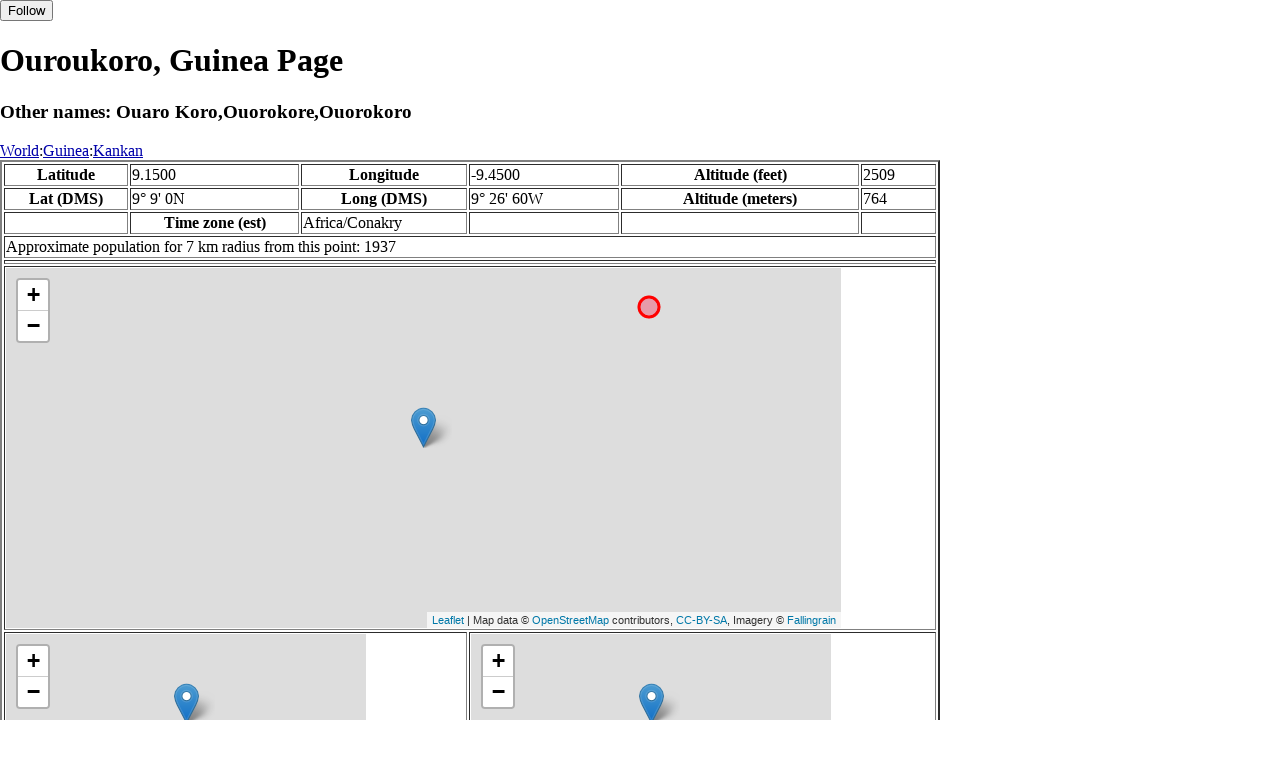

--- FILE ---
content_type: text/html
request_url: http://fallingrain.com/world/GV/42/Ouroukoro.html
body_size: 13357
content:
<!DOCTYPE html
	PUBLIC "-//W3C//DTD XHTML 1.0 Transitional//EN"
	 "http://www.w3.org/TR/xhtml1/DTD/xhtml1-transitional.dtd">
<html xmlns="http://www.w3.org/1999/xhtml" lang="en-US" xml:lang="en-US">
<head>
<title>Maps, Weather, and Airports for Ouroukoro, Guinea</title>
<meta name="ICBM" content="9.1500,-9.4500" />
<meta name="copyright" content="Copyright 1996-2021 by Falling Rain Software, Ltd." />
<meta name="description" content="Maps, weather, and information about Ouroukoro, Guinea" />
<meta name="geo.position" content="9.1500;-9.4500" />
<meta name="keywords" content="Ouroukoro, Guinea, weather, airport, map" />
<meta name="viewport" content="width=device-width, initial-scale=1" />
<meta name="place:location:latitude" content="9.1500" />
<meta name="place:location:longitude" content="-9.4500" />
<meta name="place:location:altitude" content="764" />
<meta og:title="Ouroukoro, Guinea" />
<meta og:type="place" />
<meta og:description="Maps, weather, and information about Ouroukoro, Guinea" />
<meta http-equiv="Content-Type" content="text/html; charset=utf-8" />
    <link rel="stylesheet" href="/leaflet.css"/>
    <script type="text/javascript" src="/leaflet.js"></script>
<style>
		body {
			padding: 0;
			margin: 0;
		}
		html, body {
			height: 100%;
			width: 100%;
		}
	</style>
<script type="text/javascript" src="/dygraph.min.js"></script>
<link rel="stylesheet" src="/dygraph.css" />
</head>
<body bgcolor="#ffffff" link="#0000ab" vlink="#4444ab">
<div id="places"></div>
<!-- Contact (carlsven) at (yahoo.com) for authorizations. -->
<h1>Ouroukoro, Guinea Page</h1>
<h3>Other names: Ouaro Koro,Ouorokore,Ouorokoro</h3>
<a href="../../index.html">World</a>:<a href="../index.html">Guinea</a>:<a href=index.html>Kankan</a><table border="2"><tr><th>Latitude</th> <td>9.1500</td> <th>Longitude</th> <td>-9.4500</td> <th>Altitude (feet)</th> <td>2509</td></tr>
<tr><th>Lat (DMS)</th> <td>9&#176; 9' 0N</td> <th>Long (DMS)</th> <td>9&#176; 26' 60W</td> <th>Altitude (meters)</th> <td>764</td></tr>
<tr><td></td> <th>Time zone (est)</th> <td>Africa/Conakry</td> <td></td> <td></td> <td></td></tr>
<tr><td colspan="6">Approximate population for 7 km radius from this point: 1937</td></tr>
<tr><td colspan="6">    <script type="text/javascript"><!--
    google_ad_client = "pub-3500321794728958";
    /* 728x90, created 12/23/09 */
    google_ad_slot = "4739862101";
    google_ad_width = 728;
    google_ad_height = 90;
    //-->
    </script>
    <script type="text/javascript"
    src="">
    </script>
</td></tr>
<tr><td colspan="6"><div id="map1" style="width: 90%; height: 360px"></div></td></tr><!--MUNGED-->
<tr><td colspan="3"><div id="map2" style="width: 360px; height: 180px"></div></td> <td colspan="3"><div id="map3" style="width: 360px; height: 180px"></div></td></tr>
<tr><td colspan="6"><h2>Weather Charts</h2></td></tr><tr><td colspan="6"><b>New </b>There has been a serious bug with these forecasts until today December 12 2021. They were primarily tested on London, which was accurate. </td></tr>
<tr><td colspan="6"><!--MUNGE BEGIN-->
<br><div id="aaa">Ouroukoro Temperature in Celsius</div><br>
<div id="agraphdiv"
  style="width:80%; height:220px;"></div>
  <p><b>Display: </b>
  <input type=checkbox id="a0" onClick="stockchange('a','CLD')" unchecked>
  <label for="a0">Cloud Cover</label>
  <input type=checkbox id=a1 onClick="stockchange('a','TMP')" checked>
  <label for="a1">Temperature</label>
  <input type=checkbox id=a2 onClick="stockchange('a','PCP')" unchecked>
  <label for="a2">Precipitation</label>
  <input type=checkbox id=a3 onClick="stockchange('a','DSWRF')" unchecked>
  <label for="a3">Solar Flux</label>
  <input type=checkbox id=a4 onClick="stockchange('a','SNOD')" unchecked>
  <label for="a4">Snow Depth</label><input type=checkbox id=a5 onClick="stockchange('a','RH')" unchecked></label for="a5">Relative Humidity</label>
  <br>Time in GMT, not local. Click-drag to zoom,click-click to reset,shift-click to drag.

<script type="text/javascript">
  ag2 = new Dygraph(
    document.getElementById("agraphdiv"),
    "/wx2.cgi?lat=9.1500&long=-9.4500&name=Ouroukoro&what=TMP&size=text", // path to CSV file
    {}          // options
  );
</script>
<!--MUNGE END-->
</td></tr>
<tr><td colspan="6"><!--MUNGE BEGIN-->
<br><div id="baa">Ouroukoro Cloud Cover in Percent</div><br>
<div id="bgraphdiv"
  style="width:80%; height:220px;"></div>
  <p><b>Display: </b>
  <input type=checkbox id="b0" onClick="stockchange('b','CLD')" checked>
  <label for="b0">Cloud Cover</label>
  <input type=checkbox id=b1 onClick="stockchange('b','TMP')" unchecked>
  <label for="b1">Temperature</label>
  <input type=checkbox id=b2 onClick="stockchange('b','PCP')" unchecked>
  <label for="b2">Precipitation</label>
  <input type=checkbox id=b3 onClick="stockchange('b','DSWRF')" unchecked>
  <label for="b3">Solar Flux</label>
  <input type=checkbox id=b4 onClick="stockchange('b','SNOD')" unchecked>
  <label for="b4">Snow Depth</label><input type=checkbox id=b5 onClick="stockchange('b','RH')" unchecked></label for="b5">Relative Humidity</label>
  <br>Time in GMT, not local. Click-drag to zoom,click-click to reset,shift-click to drag.

<script type="text/javascript">
  bg2 = new Dygraph(
    document.getElementById("bgraphdiv"),
    "/wx2.cgi?lat=9.1500&long=-9.4500&name=Ouroukoro&what=CLD&size=text", // path to CSV file
    {}          // options
  );
</script>
<!--MUNGE END-->
</td></tr>
<tr><td colspan="6"><!--MUNGE BEGIN-->
<br><div id="caa">Ouroukoro Precipitation</div><br>
<div id="cgraphdiv"
  style="width:80%; height:220px;"></div>
  <p><b>Display: </b>
  <input type=checkbox id="c0" onClick="stockchange('c','CLD')" unchecked>
  <label for="c0">Cloud Cover</label>
  <input type=checkbox id=c1 onClick="stockchange('c','TMP')" unchecked>
  <label for="c1">Temperature</label>
  <input type=checkbox id=c2 onClick="stockchange('c','PCP')" checked>
  <label for="c2">Precipitation</label>
  <input type=checkbox id=c3 onClick="stockchange('c','DSWRF')" unchecked>
  <label for="c3">Solar Flux</label>
  <input type=checkbox id=c4 onClick="stockchange('c','SNOD')" unchecked>
  <label for="c4">Snow Depth</label><input type=checkbox id=c5 onClick="stockchange('c','RH')" unchecked></label for="c5">Relative Humidity</label>
  <br>Time in GMT, not local. Click-drag to zoom,click-click to reset,shift-click to drag.

<script type="text/javascript">
  cg2 = new Dygraph(
    document.getElementById("cgraphdiv"),
    "/wx2.cgi?lat=9.1500&long=-9.4500&name=Ouroukoro&what=PCP&size=text", // path to CSV file
    {}          // options
  );
</script>
<!--MUNGE END-->
</td></tr>
<script type="text/javascript">
  function stockchange(d1,e1){
   document.getElementById(d1+"0").checked = false;
   document.getElementById(d1+"1").checked = false;
   document.getElementById(d1+"2").checked = false;
   document.getElementById(d1+"3").checked = false;
   document.getElementById(d1+"4").checked = false;
   document.getElementById(d1+"5").checked = false;
   if (e1 == 'RH'){
       document.getElementById(d1+"5").checked = true;
       document.getElementById(d1+"aa").innerHTML = 'Relative Humidity Percent';
   }
   if (e1 == 'CLD'){

       document.getElementById(d1+"0").checked = true;
       document.getElementById(d1+"aa").innerHTML = 'Cloud Cover in Percent';
   }
   if (e1 == 'TMP'){
       document.getElementById(d1+"1").checked = true;
       document.getElementById(d1+"aa").innerHTML = 'Temperature in Celsius';
   }
   if (e1 == 'PCP'){
       document.getElementById(d1+"2").checked = true;
       document.getElementById(d1+"aa").innerHTML = 'Precipitation';
   }
   if (e1 == 'DSWRF'){
       document.getElementById(d1+"3").checked = true;
       document.getElementById(d1+"aa").innerHTML = 'Short Solar Flux in w/m^2';
   }
   if (e1 == 'SNOD'){
       document.getElementById(d1+"4").checked = true;
       document.getElementById(d1+"aa").innerHTML = 'Snow Depth in Meters';
   }
   if (d1 == 'a'){
       ag2.updateOptions({file: "/wx2.cgi?lat=9.1500&long=-9.4500&name=Ouroukoro&what="+e1+"&size=text"});
    }
   if (d1 == 'b'){
       bg2.updateOptions({file: "/wx2.cgi?lat=9.1500&long=-9.4500&name=Ouroukoro&what="+e1+"&size=text"});
    }
   if (d1 == 'c'){
       cg2.updateOptions({file: "/wx2.cgi?lat=9.1500&long=-9.4500&name=Ouroukoro&what="+e1+"&size=text"});
    }
  }
</script>
<tr><td colspan="6"><table><tr><th colspan="4">Nearby Cities and Towns</th></tr> <tr><th>West</th> <th>North</th> <th>East</th> <th>South</th></tr> <tr><td><a href="/world/GV/42/Donbadou.html">Donbadou</a> (3.6 nm)<br /><a href="/world/GV/42/Feremadou.html">Feremadou</a> (5.8 nm)<br /><a href="/world/GV/42/Soukourala2.html">Soukourala</a> (8.5 nm)</td> <td><a href="/world/GV/42/Siniaradou.html">Siniaradou</a> (5.4 nm)<br /><a href="/world/GV/42/Barandou.html">Barandou</a> (8.0 nm)<br /><a href="/world/GV/42/Tizinko.html">Tizinko</a> (8.4 nm)<br /><a href="/world/GV/42/Douaya.html">Douaya</a> (8.5 nm)<br /><a href="/world/GV/42/Serakoro2.html">Serakoro</a> (8.6 nm)<br /><a href="/world/GV/42/Forossandou.html">Forossandou</a> (9.1 nm)<br /><a href="/world/GV/42/Fabahia.html">Fabahia</a> (9.4 nm)</td> <td><a href="/world/GV/42/Gouinko.html">Gouinko</a> (8.9 nm)<br /><a href="/world/GV/42/Banankoro6.html">Banankoro</a> (9.1 nm)<br /><a href="/world/GV/42/Souroukoudou.html">Souroukoudou</a> (9.7 nm)</td> <td><a href="/world/GV/42/Kouloumbadou.html">Kouloumbadou</a> (5.8 nm)<br /><a href="/world/GV/42/Farando.html">Farando</a> (8.0 nm)<br /><a href="/world/GV/42/Sirouadou.html">Sirouadou</a> (8.1 nm)<br /><a href="/world/GV/42/Soupoukoudou.html">Soupoukoudou</a> (8.0 nm)<br /><a href="/world/GV/42/Ourou.html">Ourou</a> (9.1 nm)<br /><a href="/world/GV/42/Sonbaya.html">Sonbaya</a> (9.8 nm)</td></tr></table></td></tr>
<tr><td colspan="6"><h2>Nearby Airports</h2><table border="1"><tr><th>Code</th> <th>IATA</th> <th>Kind</th> <th>Name</th> <th>City</th> <th>Distance</th> <th>Bearing</th> <th>Airlines</th></tr> <tr><td><a href="/icao/GUGO.html">GUGO</a></td> <td></td> <td>Small</td> <td>Gbenko Airport</td> <td>Banankoro</td> <td>10 nm E</td> <td>57</td> <td></td></tr> <tr><td><a href="/icao/GUMA.html">GUMA</a></td> <td>MCA</td> <td>Small</td> <td>Macenta Airport</td> <td>Macenta</td> <td>40 nm S</td> <td>186</td> <td></td></tr></table></td></tr>
<tr><td colspan="6"><table><caption>Nearby references in Wikipedia:</caption> <tr><th colspan="2">Distance</th> <th>Title</th></tr> <tr><td>7.6 nm</td> <td>SE</td> <td><a href="http://en.wikipedia.org/wiki/Sibiribaro">Sibiribaro</a></td></tr> <tr><td>8.9 nm</td> <td>E</td> <td><a href="http://en.wikipedia.org/wiki/Banankoro,_Beyla">Banankoro, Beyla</a></td></tr> <tr><td>11.0 nm</td> <td>N</td> <td><a href="http://en.wikipedia.org/wiki/Soromaya">Soromaya</a></td></tr> <tr><td>16.1 nm</td> <td>N</td> <td><a href="http://en.wikipedia.org/wiki/Mamouroudou">Mamouroudou</a></td></tr></table></td></tr></table><hr /><br />If this page is useful to you, please link to it. <a href="/credits.html">Credits</a><br />Presentation Copyright &copy; Falling Rain Software, Ltd. 1996-2026<br>Please consider supporting this website by using one of our private browsing products: <a href="https://apps.apple.com/us/app/vpn-uk-free-vpn-and-browser/id1091630931">Free VPN (Ad-supported)</a> or 
<a href="https://apps.apple.com/us/app/onion-browser-unlimited-vpn/id961073150">Maximum Security and Anonymity TOR/VPN</a>.

<br />Wed Jan 14 16:03:06 2026
<script>
	var frtile1 = L.tileLayer('/tiles/v4/{id}/v1/illum/{z}/{x}/{y}.png', {
		maxZoom: 18,
		attribution: 'Map data &copy; <a href="http://openstreetmap.org">OpenStreetMap</a> contributors, ' +
			'<a href="http://creativecommons.org/licenses/by-sa/2.0/">CC-BY-SA</a>, ' +
			'Imagery © <a href="http://fallingrain.com">Fallingrain</a>',
		id: 'fallingrain.streets'
	});
 var map1 = L.map('map1',{ center: [9.1500, -9.4500], zoom: 11, layers: [frtile1] });
 L.marker([9.1500, -9.4500],{title:'Ouroukoro'}).addTo(map1).bindPopup('Ouroukoro');
 L.circleMarker([9.2460, -9.2951], { radius: 10,color: 'red', fillColor: '#f03', fillOpacity: 0.3 }).addTo(map1).bindPopup('<a href="/icao/GUGO.html">GUGO</a>');
	var frtile2 = L.tileLayer('/tiles/v4/{id}/v1/illum/{z}/{x}/{y}.png', {
		maxZoom: 18,
		attribution: 'Map data &copy; <a href="http://openstreetmap.org">OpenStreetMap</a> contributors, ' +
			'<a href="http://creativecommons.org/licenses/by-sa/2.0/">CC-BY-SA</a>, ' +
			'Imagery © <a href="http://fallingrain.com">Fallingrain</a>',
		id: 'fallingrain.streets'
	});
 var map2 = L.map('map2',{ center: [9.1500, -9.4500], zoom: 7, layers: [frtile2] });
 L.marker([9.1500, -9.4500],{title:'Ouroukoro'}).addTo(map2).bindPopup('Ouroukoro');
	var frtile3 = L.tileLayer('/tiles/v4/{id}/v1/illum/{z}/{x}/{y}.png', {
		maxZoom: 18,
		attribution: 'Map data &copy; <a href="http://openstreetmap.org">OpenStreetMap</a> contributors, ' +
			'<a href="http://creativecommons.org/licenses/by-sa/2.0/">CC-BY-SA</a>, ' +
			'Imagery © <a href="http://fallingrain.com">Fallingrain</a>',
		id: 'fallingrain.streets'
	});
 var map3 = L.map('map3',{ center: [9.1500, -9.4500], zoom: 3, layers: [frtile3] });
 L.marker([9.1500, -9.4500],{title:'Ouroukoro'}).addTo(map3).bindPopup('Ouroukoro');

</script><script type="text/javascript" src="/follow.js"></script>
</body>
</html>
